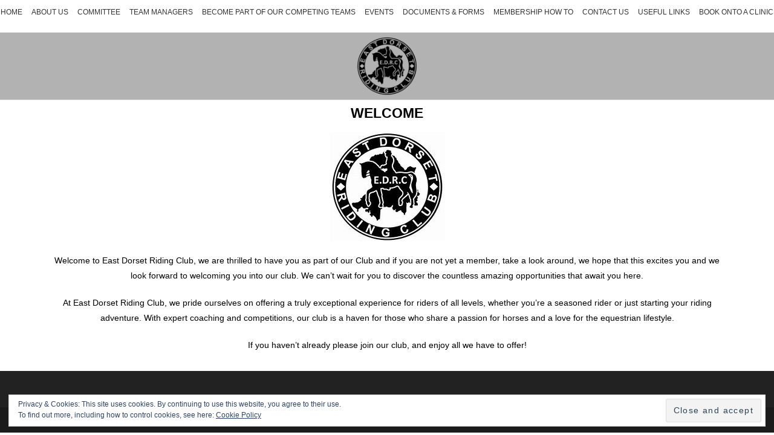

--- FILE ---
content_type: text/css
request_url: https://eastdorsetridingclub.co.uk/wp-content/uploads/elementor/css/post-567.css?ver=1694515626
body_size: 1672
content:
.elementor-kit-567{--e-global-color-primary:#1569AE;--e-global-color-secondary:#B6C9DB;--e-global-color-text:#545454;--e-global-color-accent:#FDD247;--e-global-color-688d02a4:#6EC1E4;--e-global-color-72a0c872:#54595F;--e-global-color-6e6862e5:#7A7A7A;--e-global-color-247c97b:#61CE70;--e-global-color-16ced4aa:#4054B2;--e-global-color-10a3f4e6:#23A455;--e-global-color-3509f738:#000;--e-global-color-3628f208:#FFF;--e-global-typography-primary-font-family:"Tahoma";--e-global-typography-primary-font-weight:600;--e-global-typography-secondary-font-family:"Tahoma";--e-global-typography-secondary-font-weight:400;--e-global-typography-text-font-family:"Tahoma";--e-global-typography-text-font-size:1px;--e-global-typography-text-font-weight:400;--e-global-typography-accent-font-family:"Tahoma";--e-global-typography-accent-font-weight:500;font-family:"Tahoma", Sans-serif;}.elementor-kit-567 a{font-family:"Tahoma", Sans-serif;}.elementor-kit-567 h1{font-family:"Tahoma", Sans-serif;}.elementor-kit-567 h2{font-family:"Tahoma", Sans-serif;}.elementor-kit-567 h4{font-family:"Tahoma", Sans-serif;}.elementor-kit-567 h5{font-family:"Tahoma", Sans-serif;}.elementor-kit-567 h6{font-family:"Tahoma", Sans-serif;}.elementor-section.elementor-section-boxed > .elementor-container{max-width:1140px;}.e-con{--container-max-width:1140px;}{}h1.entry-title{display:var(--page-title-display);}@media(max-width:1024px){.elementor-section.elementor-section-boxed > .elementor-container{max-width:1024px;}.e-con{--container-max-width:1024px;}}@media(max-width:767px){.elementor-section.elementor-section-boxed > .elementor-container{max-width:767px;}.e-con{--container-max-width:767px;}}

--- FILE ---
content_type: text/css
request_url: https://eastdorsetridingclub.co.uk/wp-content/uploads/elementor/css/post-9.css?ver=1694527981
body_size: 312
content:
.elementor-9 .elementor-element.elementor-element-62f7414{text-align:center;}.elementor-9 .elementor-element.elementor-element-62f7414 .elementor-heading-title{color:#000000;}.elementor-9 .elementor-element.elementor-element-e9e18a4{color:#000000;font-family:"Tahoma", Sans-serif;font-size:14px;font-weight:400;}